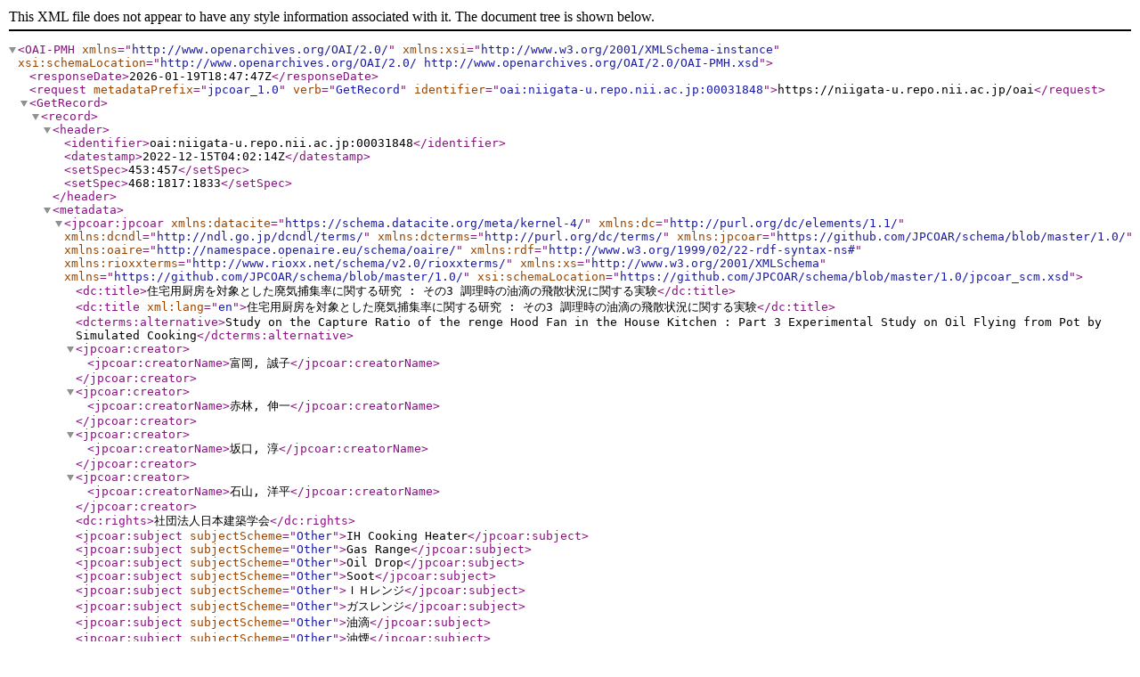

--- FILE ---
content_type: text/xml; charset=utf-8
request_url: https://niigata-u.repo.nii.ac.jp/oai?verb=GetRecord&metadataPrefix=jpcoar_1.0&identifier=oai:niigata-u.repo.nii.ac.jp:00031848
body_size: 1790
content:
<?xml version='1.0' encoding='UTF-8'?>
<OAI-PMH xmlns="http://www.openarchives.org/OAI/2.0/" xmlns:xsi="http://www.w3.org/2001/XMLSchema-instance" xsi:schemaLocation="http://www.openarchives.org/OAI/2.0/ http://www.openarchives.org/OAI/2.0/OAI-PMH.xsd">
  <responseDate>2026-01-19T18:47:47Z</responseDate>
  <request metadataPrefix="jpcoar_1.0" verb="GetRecord" identifier="oai:niigata-u.repo.nii.ac.jp:00031848">https://niigata-u.repo.nii.ac.jp/oai</request>
  <GetRecord>
    <record>
      <header>
        <identifier>oai:niigata-u.repo.nii.ac.jp:00031848</identifier>
        <datestamp>2022-12-15T04:02:14Z</datestamp>
        <setSpec>453:457</setSpec>
        <setSpec>468:1817:1833</setSpec>
      </header>
      <metadata>
        <jpcoar:jpcoar xmlns:datacite="https://schema.datacite.org/meta/kernel-4/" xmlns:dc="http://purl.org/dc/elements/1.1/" xmlns:dcndl="http://ndl.go.jp/dcndl/terms/" xmlns:dcterms="http://purl.org/dc/terms/" xmlns:jpcoar="https://github.com/JPCOAR/schema/blob/master/1.0/" xmlns:oaire="http://namespace.openaire.eu/schema/oaire/" xmlns:rdf="http://www.w3.org/1999/02/22-rdf-syntax-ns#" xmlns:rioxxterms="http://www.rioxx.net/schema/v2.0/rioxxterms/" xmlns:xs="http://www.w3.org/2001/XMLSchema" xmlns="https://github.com/JPCOAR/schema/blob/master/1.0/" xsi:schemaLocation="https://github.com/JPCOAR/schema/blob/master/1.0/jpcoar_scm.xsd">
          <dc:title>住宅用厨房を対象とした廃気捕集率に関する研究 : その3 調理時の油滴の飛散状況に関する実験</dc:title>
          <dc:title xml:lang="en">住宅用厨房を対象とした廃気捕集率に関する研究 : その3 調理時の油滴の飛散状況に関する実験</dc:title>
          <dcterms:alternative>Study on the Capture Ratio of the renge Hood Fan in the House Kitchen : Part 3 Experimental Study on Oil Flying from Pot by Simulated Cooking</dcterms:alternative>
          <jpcoar:creator>
            <jpcoar:creatorName>富岡, 誠子</jpcoar:creatorName>
          </jpcoar:creator>
          <jpcoar:creator>
            <jpcoar:creatorName>赤林, 伸一</jpcoar:creatorName>
          </jpcoar:creator>
          <jpcoar:creator>
            <jpcoar:creatorName>坂口, 淳</jpcoar:creatorName>
          </jpcoar:creator>
          <jpcoar:creator>
            <jpcoar:creatorName>石山, 洋平</jpcoar:creatorName>
          </jpcoar:creator>
          <dc:rights>社団法人日本建築学会</dc:rights>
          <jpcoar:subject subjectScheme="Other">IH Cooking Heater</jpcoar:subject>
          <jpcoar:subject subjectScheme="Other">Gas Range</jpcoar:subject>
          <jpcoar:subject subjectScheme="Other">Oil Drop</jpcoar:subject>
          <jpcoar:subject subjectScheme="Other">Soot</jpcoar:subject>
          <jpcoar:subject subjectScheme="Other">ＩＨレンジ</jpcoar:subject>
          <jpcoar:subject subjectScheme="Other">ガスレンジ</jpcoar:subject>
          <jpcoar:subject subjectScheme="Other">油滴</jpcoar:subject>
          <jpcoar:subject subjectScheme="Other">油煙</jpcoar:subject>
          <datacite:description descriptionType="Abstract">本報では、一般家庭で用いられるIHレンジとガスレンジを対象として、詳細な油の飛散状況の違いを明らかにした。IHレンジ、ガスレンジ共に、レンジ上に飛散する割合が高く、次いで、床に飛散する割合が高い。相対的にIHレンジの方がガスレンジに比較して、レンジ上に飛散する油滴の割合が高い。</datacite:description>
          <dc:publisher>日本建築学会</dc:publisher>
          <datacite:date dateType="Issued">2007-07</datacite:date>
          <dc:language>jpn</dc:language>
          <dc:type rdf:resource="http://purl.org/coar/resource_type/c_5794">conference paper</dc:type>
          <jpcoar:identifier identifierType="HDL">http://hdl.handle.net/10191/18299</jpcoar:identifier>
          <jpcoar:identifier identifierType="URI">https://niigata-u.repo.nii.ac.jp/records/31848</jpcoar:identifier>
          <jpcoar:sourceIdentifier identifierType="NCID">AN00188761</jpcoar:sourceIdentifier>
          <jpcoar:sourceIdentifier identifierType="ISSN">03859622</jpcoar:sourceIdentifier>
          <jpcoar:sourceTitle>日本建築学会北陸支部研究報告集</jpcoar:sourceTitle>
          <jpcoar:sourceTitle xml:lang="en">日本建築学会北陸支部研究報告集</jpcoar:sourceTitle>
          <jpcoar:volume>50</jpcoar:volume>
          <jpcoar:pageStart>205</jpcoar:pageStart>
          <jpcoar:pageEnd>208</jpcoar:pageEnd>
          <jpcoar:file>
            <jpcoar:URI label="ZD_50_205-208.pdf">https://niigata-u.repo.nii.ac.jp/record/31848/files/ZD_50_205-208.pdf</jpcoar:URI>
            <jpcoar:mimeType>application/pdf</jpcoar:mimeType>
            <jpcoar:extent>1.1 MB</jpcoar:extent>
            <datacite:date dateType="Available">2019-08-27</datacite:date>
          </jpcoar:file>
        </jpcoar:jpcoar>
      </metadata>
    </record>
  </GetRecord>
</OAI-PMH>
